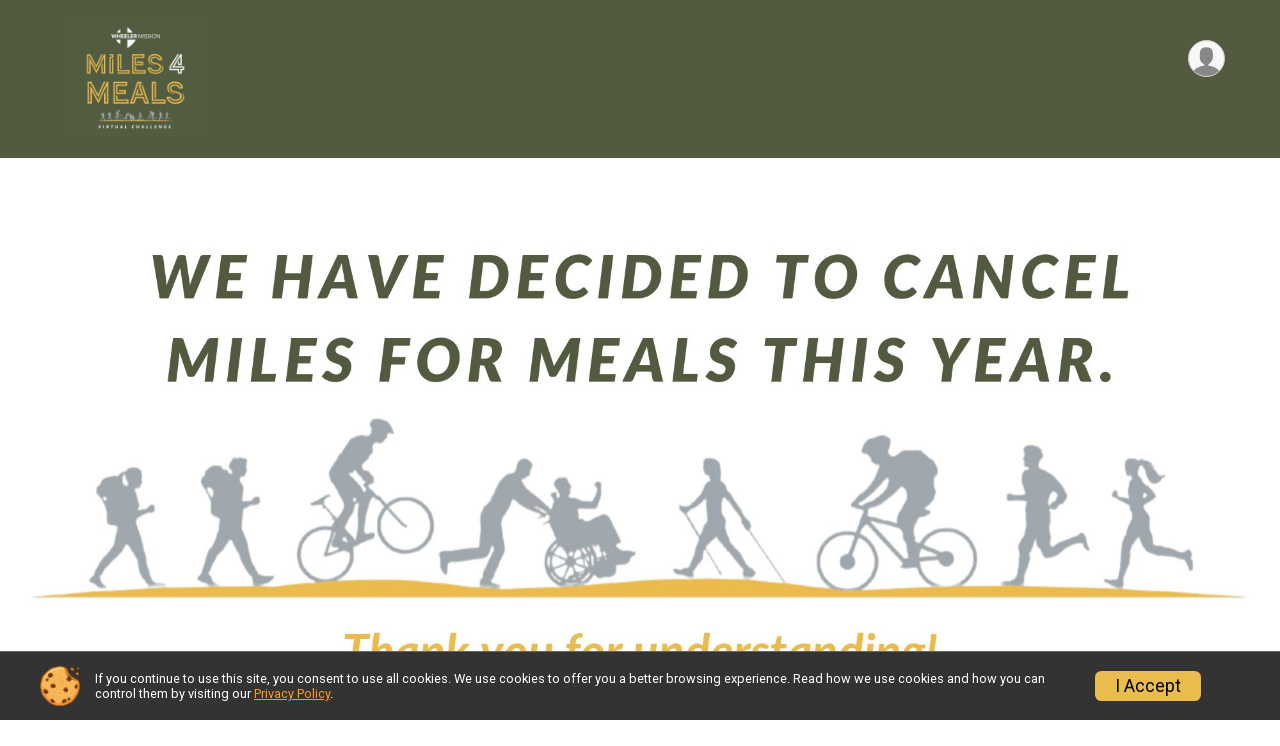

--- FILE ---
content_type: text/html; charset=utf-8
request_url: https://runsignup.com/milesformeals
body_size: 7019
content:
<!DOCTYPE html>
<html lang="en-US">
	<head>
				<script defer="defer" src="https://cdnjs.runsignup.com/ajax/libs/webfont/1.6.28/webfontloader.js" integrity="sha512-v/wOVTkoU7mXEJC3hXnw9AA6v32qzpknvuUF6J2Lbkasxaxn2nYcl+HGB7fr/kChGfCqubVr1n2sq1UFu3Gh1w==" crossorigin="anonymous"></script>
		<link rel="preconnect" href="https://fonts.gstatic.com" />
		<link rel="preconnect" href="https://www.gstatic.com" />
		<link rel="preconnect" href="https://fonts.googleapis.com" />

				<script defer="defer" type="text/javascript" src="https://d368g9lw5ileu7.cloudfront.net/js/race/templates/raceTemplate3.min.bOzgCU.js"></script>		<script defer="defer" type="text/javascript" src="https://d368g9lw5ileu7.cloudfront.net/js/ui/stickyHeader.min.bLz6Mi.js"></script>
				<script defer="defer" type="text/javascript" src="https://d368g9lw5ileu7.cloudfront.net/js/components/lazyLoad.min.bLGmDc.js"></script>		
				<link rel="stylesheet" type="text/css" href="https://d368g9lw5ileu7.cloudfront.net/css/frameRaceTemplate3.scss.rsu.min.bPyai9.css" />

		

	<meta name="robots" content="noindex" />
			<meta name="viewport" content="width=device-width,initial-scale=1,shrink-to-fit=no,viewport-fit=cover" />
	<meta http-equiv="Content-Type" content="text/html;charset=utf-8" />
<meta name="verify-v1" content="pPPI9MXDo069DhV+2itqhV46AR8OWnG+NxzCulTUTns=" />
<meta name="google-site-verification" content="wFyq2zuG7IBY5ilQqEELBypyn04UZIYBgKPHrTMnTUg" />

	<link rel="canonical" href="https://runsignup.com/Race/IN/Indianapolis/WheelerMissionMilesforMeals" />

								<link rel="search" type="application/opensearchdescription+xml" title="RunSignup" href="/opensearch.xml" />
	
<title>Wheeler Mission Miles for Meals</title>

	<meta property="og:url" content="https://runsignup.com/milesformeals" />

		
	<meta property="og:title" content="Wheeler Mission Miles for Meals" />
	<meta name="twitter:title" content="Wheeler Mission Miles for Meals" />
			<meta name="keywords" content="Wheeler Mission Miles for Meals,Indianapolis IN, Run, Running, Register, Sign Up" />
	<meta name="description" content="ANNOUNCING! Wheeler Mission Miles for Meals VIRTUAL CHALLENGE! From August 1—August 31, virtually race 58 miles across Indiana. Run, walk, bike, swim…if you’re moving, IT COUNTS. Every mile you move provides meals, shelter, and critical care for our neighbors experiencing homelessness." />
	<meta property="og:description" content="ANNOUNCING! Wheeler Mission Miles for Meals VIRTUAL CHALLENGE! From August 1—August 31, virtually race 58 miles across Indiana. Run, walk, bike, swim…if you’re moving, IT COUNTS. Every mile you move provides meals, shelter, and critical care for our neighbors experiencing homelessness." />
	<meta name="twitter:description" content="ANNOUNCING! Wheeler Mission Miles for Meals VIRTUAL CHALLENGE! From August 1—August 31, virtually race 58 miles across Indiana. Run, walk, bike, swim…if you’re moving, IT COUNTS. Every mile you move provides meals, shelter, and critical care for our neighbors experiencing homelessness." />
	<meta property="og:type" content="website" />
				
									
										<meta property="og:image" content="https://d368g9lw5ileu7.cloudfront.net/races/race94037-social1200x630.bIbsOd.jpg" />

										<meta property="og:image:width" content="1200" />
				<meta property="og:image:height" content="630" />
			
			<meta name="twitter:card" content="summary_large_image" />
			<meta name="twitter:image" content="https://d368g9lw5ileu7.cloudfront.net/races/race94037-social1200x630.bIbsOd.jpg" />
				<meta property="og:site_name" content="Wheeler Mission Miles for Meals" />

		



		<link rel="icon" href="https://d368g9lw5ileu7.cloudfront.net/img/nonversioned/favicon/runsignup/icon.png" type="image/png" /> 	<link rel="icon" href="https://d368g9lw5ileu7.cloudfront.net/img/nonversioned/favicon/runsignup/icon.svg" type="image/svg+xml" /> 
		<link rel="apple-touch-icon" href="https://d368g9lw5ileu7.cloudfront.net/img/nonversioned/favicon/runsignup/apple-touch-icon.png" /> 
	<link rel="manifest" href="https://d368g9lw5ileu7.cloudfront.net/manifest/runsignup/site.bJOg53.webmanifest" />

				
							
	<link rel="stylesheet" type="text/css" href="https://cdnjs.runsignup.com/ajax/libs/slick-carousel/1.8.1/slick.min.css" />
	<link rel="stylesheet" type="text/css" href="https://cdnjs.runsignup.com/ajax/libs/magnific-popup.js/1.2.0/magnific-popup.min.css" />


		
				
								<link rel="stylesheet" type="text/css" href="https://d3dq00cdhq56qd.cloudfront.net/c103476.bPxM_5.bIbs4v/race/94037/7d0be3bd6bc6963231514d3c12a77405/themedRaceTemplate3-otf.scss.css" />
			
				<!-- DYNAMIC_CSS_PLACEHOLDER -->

				
<link rel="stylesheet" type="text/css" href="https://iad-dynamic-assets.runsignup.com/us-east-1-src/prod/iconfonts/ee8f7e0577a3411fb0287beac2f41140/style.css" />
				
	<script type="text/javascript" src="https://cdnjs.runsignup.com/ajax/libs/jquery/3.7.1/jquery.min.js" integrity="sha512-v2CJ7UaYy4JwqLDIrZUI/4hqeoQieOmAZNXBeQyjo21dadnwR+8ZaIJVT8EE2iyI61OV8e6M8PP2/4hpQINQ/g==" crossorigin="anonymous"></script>
	<script type="text/javascript" src="https://cdnjs.runsignup.com/ajax/libs/jqueryui/1.14.1/jquery-ui.min.js" integrity="sha512-MSOo1aY+3pXCOCdGAYoBZ6YGI0aragoQsg1mKKBHXCYPIWxamwOE7Drh+N5CPgGI5SA9IEKJiPjdfqWFWmZtRA==" crossorigin="anonymous"></script>

<script type="application/json" id="sessionJsData">
{
			"csrf": "Q0CD3UZuXIM5v1cePCUySZ6B+A1MuHzV",
		"serverTzOffset": -18000000
}
</script>

<script type="text/javascript" src="https://d368g9lw5ileu7.cloudfront.net/js/session.min.bN4VU_.js"></script><script type="text/javascript" src="https://d368g9lw5ileu7.cloudfront.net/js/utils.min.bPhFFz.js"></script><script type="text/javascript" src="https://d368g9lw5ileu7.cloudfront.net/js/windows.min.bz27OH.js"></script>
	<script defer="defer" type="text/javascript" src="https://d368g9lw5ileu7.cloudfront.net/js/analytics/runalytics.min.bOsW8C.js"></script>	<script type="application/json" id="runalyticsData">
	{
					"raceId": 94037,
			"timezone": "America\/Indiana\/Indianapolis",
				"analyticsApiBaseUrl": "https:\/\/analytics.runsignup.com\/prod\/",
		"validTrackingSources": [1,100,200,300,400,500,600],
		"validTrackingMediums": [1,200,201,202,203,204,300,400,500,501,600]
	}
	</script>


		
									


	
					<script async src="https://www.googletagmanager.com/gtag/js?id=G-EW8QY8DJRE"></script>
		<script>//<![CDATA[
			window.dataLayer = window.dataLayer || [];
			function gtag(){dataLayer.push(arguments);}
			gtag('js', new Date());
			gtag('config', "G-EW8QY8DJRE"
											);
		//]]></script>
	
															<script async src="https://www.googletagmanager.com/gtag/js?id=G-QKEVS8BTWC"></script>
		<script>//<![CDATA[
			window.dataLayer = window.dataLayer || [];
			function gtag(){dataLayer.push(arguments);}
			gtag('js', new Date());
			gtag('config', "G-QKEVS8BTWC",
				{				"domain": "runsignup.com",
				"user_type": "public",
				"business_line": "RunSignup",
				"site_type": "Race Site"				}
			);
								//]]></script>
	
				
		
					
				
				<script defer="defer" type="text/javascript" src="https://d368g9lw5ileu7.cloudfront.net/js/ui/rsuMobileNav.min.bO77bH.js"></script>	</head>
	<body data-popup-style="1">

				<a href="#mainContent" class="rsuBtn rsuBtn--xs rsuBtn--themed margin-0 rsuSkipNavLink">Skip to main content</a>

					<div id="blackOverlay" class="overlay overlayBlack"></div>



	<div id="acceptCookies" style="display: none;">
		<p>
			In order to use RunSignup, your browser must accept cookies.  Otherwise, you will not be able to register for races or use other functionality of the website.
			However, your browser doesn't appear to allow cookies by default.
		</p>
					<p>
				<b>Click the “Accept Cookie Policy” button below to accept the use of cookies on your browser.</b>
			</p>
			<p>
				If you still see this message after clicking the link, then your browser settings are likely set to not allow cookies.
				Please try enabling cookies.  You can find instructions at <a href="https://www.whatismybrowser.com/guides/how-to-enable-cookies/auto">https://www.whatismybrowser.com/guides/how-to-enable-cookies/auto</a>.
			</p>
			<hr class="hr--gray" />
			<div class="ta-center submitBackLinks">
				<form method="post" action="/WidgetAux/AcceptCookies" target="acceptCookies">
					<button type="submit" class="rsuBtn rsuBtn--primary">Accept Cookie Policy</button>
				</form>
			</div>
				<iframe name="acceptCookies" height="0" width="0" frameborder="0" scrolling="no"></iframe>
	</div>
	<script type="text/javascript" src="https://d368g9lw5ileu7.cloudfront.net/js/acceptCookiesPopup.min.bEboUX.js"></script>


				

				
		
								
		
				
<nav class="runnerUI3Nav rsuMobileNav rsuMobileNav--left" data-focus="#rsuMobileNavCloseBtn" aria-hidden="true">
	<button type="button" id="rsuMobileNavCloseBtn" class="rsuMobileNav__closeBtn rsuBtn rsuBtn--text--white rsuBtn--padding-xs margin-t-25 margin-l-10 margin-b-0" aria-label="Close or Skip Mobile Navigation"><i class="icon icon-cross fs-md-2 margin-0" aria-hidden="true" ></i></button>
	<div class="rsuMobileNav__content">
		<ul>
																																																								</ul>
	</div>
</nav>

				<div class="rsuMobileNavOverlay"></div>

				<div class="rsu-template-wrapper rsuMobileNavPageContainer">
			<div id="transparencyScreen"></div>

						
										
				
<div class="rsu-racesite-template2">
					
			
				
<div class="head">
	<div class="container">
		<div class="flex-parent flex-wrap">
			<button type="button" class="rsuMobileNavMenuBtn" aria-label="Toggle Mobile Navigation"><i class="icon icon-menu" aria-hidden="true" ></i></button>
			<div class="template-race-logo">
								<a href="/Race/IN/Indianapolis/WheelerMissionMilesforMeals" >
											<img src="https://d368g9lw5ileu7.cloudfront.net/races/race94037-logo-0.bIbsOd.png" alt="Wheeler Mission Miles for Meals home" />
									</a>
			</div>
			<div class="flex-1 flex-parent template-head-right flex-direction-column">
				<div class="action-buttons flex-parent align-items-center">
																																																	
					<div class="template-avatar-menu">
						
<button type="button" aria-label="User Menu" class="rsuCircleImg rsuCircleImg--xs "  data-rsu-menu="userRsuMenu" style="background-image: url(https://d368g9lw5ileu7.cloudfront.net/img/user.bOhrdK.svg);"></button>
<div class="rsuMenu padding-0" id="userRsuMenu" hidden="hidden">
	<div class="rsuMenu__content overflow-auto">
		<div class="rsuAccountMenu">
			<div class="rsuAccountMenu__header">
																					<img src="https://d368g9lw5ileu7.cloudfront.net/img/logos/logo-rsu.bIAeuH.svg"
					alt=""
					class="rsuAccountMenu__logo"
					style="width: 200px;"
				/>
			</div>
			<div class="rsuAccountMenu__content">
																		<a href="/Login" class="rsuAccountMenu__link">
						<div class="rsuAccountMenu__link__main">
							<div class="rsuAccountMenu__link__img rsuAccountMenu__link__img--signIn" aria-hidden="true"></div>
							<div class="rsuAccountMenu__link__content">
								<div class="rsuAccountMenu__link__content__title">Sign In</div>
							</div>
						</div>
					</a>

										<a href="/CreateAccount?redirect=%2Fmilesformeals" class="rsuAccountMenu__link">
						<div class="rsuAccountMenu__link__main">
							<div class="rsuAccountMenu__link__img rsuAccountMenu__link__img--createAccount" aria-hidden="true"></div>
							<div class="rsuAccountMenu__link__content">
								<div class="rsuAccountMenu__link__content__title">Create Account</div>
							</div>
						</div>
					</a>

										<a href="https://help.runsignup.com/" class="rsuAccountMenu__link" target="_blank" rel="noopener noreferrer">
						<div class="rsuAccountMenu__link__main">
							<div class="rsuAccountMenu__link__img rsuAccountMenu__link__img--help" aria-hidden="true"></div>
							<div class="rsuAccountMenu__link__content">
								<div class="rsuAccountMenu__link__content__title">Help</div>
							</div>
						</div>
					</a>
							</div>
		</div>
	</div>
</div>

<script defer="defer" type="text/javascript" src="https://d368g9lw5ileu7.cloudfront.net/js/ui/rsuMenu.min.bNnn_m.js"></script>					</div>
				</div>
				<div class="race-navigation flex-1">
					<nav class="runnerUI3Nav">
						<ul class="menu primaryMenu">
																																		</ul>
					</nav>
				</div>
			</div>
								</div>
	</div>
</div>

				
				
		<script type="application/ld+json">{"@context":"http:\/\/schema.org","@type":"SportsEvent","additionalType":"Product","name":"Wheeler Mission Miles for Meals","location":{"@type":"Place","name":"Indianapolis","address":{"@type":"PostalAddress","streetAddress":"205 E New York St","addressLocality":"Indianapolis","postalCode":"46204","addressRegion":"IN","addressCountry":"US"}},"startDate":"2022-08-01","endDate":"2022-08-31","description":"Sign up today and virtually race to all Wheeler Mission locations to raise awareness and funds for Hoosiers experiencing homelessness. In the month of August...RUN, WALK, BIKE, SWIM, ROW, PLAY GOLF, CLEAN THE HOUSE, DO YARDWORK...convert whatever steps you take into miles! You&#39;ll even be able to track where you are on the map each day once you submit your miles.\r\nStarting August 1 through August 31, 53 miles is just under 2 miles per day. You will receive facts and photos of the different Wheeler locations as you &#34;pass by&#34; them.\r\n100% of the proceeds goes directly to Wheeler Mission and provides meals and care for the men, women, and children who come to Wheeler seeking help and hope.\u00a0","url":"https:\/\/runsignup.com\/milesformeals","image":"https:\/\/d368g9lw5ileu7.cloudfront.net\/races\/races-94xxx\/94037\/raceBanner-ccwKqdBF-bIbsOd.jpg","organizer":{"@type":"Organization","name":"Wheeler Mission Miles for Meals","url":"https:\/\/runsignup.com\/"}}</script>

					
										<main id="mainContent">
			
			



	
	
		<div
		class="content-row header-wrapper  content-img-fit moreMenuExpanded"
				data-header-autoplay="F"
		data-header-fade-transition="F"
	>
																				<div
						class="content-block header color-idx-8 bg-fit-container"
					>
						<img src="https://d2mkojm4rk40ta.cloudfront.net/us-east-1-src/prod/clientUploads/2022-07/22/1/94037/163bceee-730a-40da-ae33-efd1d0e0ea85-bI2UZ3.jpg" alt="" />
					</div>
												</div>





	<div class="content-row">
																		<div
					class="content-block overflow-visible color-idx-3"
					style="background-image: url('https://d2mkojm4rk40ta.cloudfront.net/us-east-1-src/prod/clientUploads/2022-03/15/1/94037/7faa0ba3-b1cb-4ce4-8a0c-6ec635ccf720-bImp4R.jpg');"				>
																<div class="image-overlay" style="background-color:#525b40;;"></div>
					
					

<div class="goal-progress-meter--fullWidth goal-progress-meter--primary">
	<div class="goal-progress-meter padding-0">
		<div class="sr-only"> 			<strong>0 miles</strong> Lap 1
		</div>
		<div class="goal-progress-meter__progress-bar" aria-hidden="true">
			<div class="progress-marker animate-pulse" style="left: 0%;" data-tippy-template="virtual-challenge-tooltip-content-9827-0"></div>
			<div class="bar">
				<div class="complete" style="width: 0%;"></div>
			</div>
		</div>
	</div>
</div>
<div id="virtual-challenge-tooltip-content-9827-0" hidden="hidden">
	<b>0 miles</b><br/>
	Lap 1
</div>

<div class="content-details">
			<h2>Wheeler Mission Miles for Meals</h2>
			<div class="content-layout-group margin-t-25">
		<div class="content-layout-group__item">
			<span>
				<h3 class="d-inline-block">Completed: 0</h3> <span class="fs-sm-2 d-inline-block">miles</span>
			</span>
			<span class="margin-b-15">
				<h4 class="fs-md-2 d-inline-block">Goal: 5,000</h4> <span class="fs-sm-1 d-inline-block">miles</span>
									<h4 class="fs-lg-1">5,000 miles to go!</h4>
							</span>

			
		</div>
	</div>
</div>

				</div>
									</div>
	<div class="content-row">
																		<div
					class="content-block color-idx-2"
					style="background-image: url('https://d2mkojm4rk40ta.cloudfront.net/us-east-1-src/prod/clientUploads/2022-02/14/1/94037/862a62d6-7611-432a-a3fb-a9fd042fc536-bIcTnr.jpg');"				>
															<div class="content-details ">
												
												
																	</div>
				</div>
																								<div
					class="content-block color-idx-4"
									>
															<div class="content-details content-rich">
																			<h2 >At Wheeler Mission, hope often starts with a meal.</h2>
						
												
																			<a href="https://runsignup.com/Race/WheelerMissionMilesforMeals/Page-5" aria-label="Learn More!" class="rsuBtn rsuBtn--tertiary"  rel="noopener noreferrer">Learn More!</a>
											</div>
				</div>
									</div>
	<div class="content-row">
																		<div
					class="content-block color-idx-3"
									>
															<div class="content-details content-rich">
																			<h2 >You can make a difference by signing up today!</h2>
						
												
																			<a href="/Race/Register/?raceId=94037" aria-label="Sign Up" class="rsuBtn rsuBtn--secondary"  rel="noopener noreferrer">Sign Up</a>
											</div>
				</div>
																								<div
					class="content-block color-idx-6"
					style="background-image: url('https://d2mkojm4rk40ta.cloudfront.net/us-east-1-src/prod/clientUploads/2022-02/14/1/94037/6031ecfe-7c9f-43fd-b41d-0a7fa748b192-bIcTnN.jpg');"				>
															<div class="content-details ">
												
												
																	</div>
				</div>
									</div>
	<div class="content-row">
																		<div
					class="content-block color-idx-4"
					style="background-image: url('https://d2mkojm4rk40ta.cloudfront.net/us-east-1-src/prod/clientUploads/2022-02/10/1/94037/c48c05b0-c46a-42a4-9a7d-47dd8cc660ba-bIbs1O.jpg');"				>
															<div class="content-details ">
												
												
																	</div>
				</div>
																								<div
					class="content-block color-idx-1"
									>
															<div class="content-details content-rich">
												
																																		<h2>Get cool swag</h2>
<h2>for participating and</h2>
<h2>reaching milestones!</h2>
																				
																			<a href="https://runsignup.com/Race/WheelerMissionMilesforMeals/Page-7" aria-label="Check it out" class="rsuBtn rsuBtn--tertiary"  rel="noopener noreferrer">Check it out</a>
											</div>
				</div>
									</div>
	<div class="content-row">
																		<div
					class="content-block color-idx-4"
									>
															<div class="content-details content-rich">
																			<h2 >Go the extra mile!</h2>
						
												
																			<a href="https://runsignup.com/Race/WheelerMissionMilesforMeals/Page-8" aria-label="Fundraise for Wheeler Mission" class="rsuBtn rsuBtn--tertiary"  rel="noopener noreferrer">Fundraise for Wheeler Mission</a>
											</div>
				</div>
																								<div
					class="content-block color-idx-2"
					style="background-image: url('https://d2mkojm4rk40ta.cloudfront.net/us-east-1-src/prod/clientUploads/2022-02/14/1/94037/47175e94-35a2-4b9d-b98f-30236225bb69-bIcTn8.jpg');"				>
															<div class="content-details ">
												
												
																	</div>
				</div>
									</div>
	<div class="content-row">
																		<div
					class="content-block color-idx-2"
					style="background-image: url('https://d2mkojm4rk40ta.cloudfront.net/us-east-1-src/prod/clientUploads/2022-02/14/1/94037/5fc7f4cc-21da-4ea3-a9a3-fb66c0a5caa2-bIcToG.jpg');"				>
															<div class="content-details ">
												
												
																	</div>
				</div>
																								<div
					class="content-block color-idx-3"
									>
															<div class="content-details ">
																			<h2 >Got questions?</h2>
						
												
																			<a href="https://runsignup.com/Race/WheelerMissionMilesforMeals/Page-2" aria-label="FAQs" class="rsuBtn rsuBtn--secondary"  rel="noopener noreferrer">FAQs</a>
											</div>
				</div>
									</div>
	<div class="content-row">
																		<div
					class="content-block color-idx-9"
									>
															<div class="content-details content-rich">
												
																																		<p style="text-align:center"><a href="https://wheelermission.org/" rel="nofollow"><img style="margin-left:auto;margin-right:auto" src="https://d2mkojm4rk40ta.cloudfront.net/us-east-1-src/prod/clientUploads/2020-07/02/1/94037/46f34b2f-bf82-4a96-b684-c62b4e6db197-bE_FWT.png" alt="" width="242" height="104" /></a></p>
<p style="text-align:center">Founded in 1893, Wheeler Mission is a holistic ministry that provides Christ-centered programs and services for people who are homeless and in need. Its dynamic and innovative programming addresses the root of each crisis and addiction, effectively advancing guests toward recovery, stability, and self-sufficiency. A fixture in Central Indiana, Wheeler is the largest and most diverse agency of its kind in the state and operates nine facilities throughout both Indianapolis and Bloomington.</p>
																				
																	</div>
				</div>
									</div>

		</main>
		
		
<div class="race-footer noPrint">
		

		
	<div class="bs4-row no-gutters race-footer-navigation">
		<div class="col-md-12">
			<div class="container">
				<div class="bs4-row foot-nav-column ">
																<div class="col-md-3 col-sm-3 race-footer-logo">
							<div class="race-logo-footer">
								<span class="footer-scale">
																		
																												<img src="https://d368g9lw5ileu7.cloudfront.net/races/race94037-logo-0.bIbsOd.png" alt="Wheeler Mission Miles for Meals" />
																	</span>
							</div>
						</div>
					
														</div>
			</div>
		</div>
	</div>

	<div class="bs4-row no-gutters race-copyright">
				<div class="col-md-12">
			<div class="container">										<footer>
											<span class="copyrightText">Powered by RunSignup, &copy; 2026</span>
					
																																				<span class="alignRight margin-r-15">
							<a href="/Race/94037/PrivacyPolicy">Privacy Policy</a> |
							<a id="footerContactLink" href="/Race/Info/IN/Indianapolis/WheelerMissionMilesforMeals#contactFormSection" target="_blank" rel="noopener noreferrer">Contact This Race</a>
						</span>
									</footer>
						</div>		</div>
	</div>
</div>

	<script defer="defer" src="https://cdnjs.runsignup.com/ajax/libs/popper.js/2.11.8/umd/popper.min.js" integrity="sha512-TPh2Oxlg1zp+kz3nFA0C5vVC6leG/6mm1z9+mA81MI5eaUVqasPLO8Cuk4gMF4gUfP5etR73rgU/8PNMsSesoQ==" crossorigin="anonymous"></script>
	<script defer="defer" src="https://cdnjs.runsignup.com/ajax/libs/tippy.js/6.3.7/tippy.umd.min.js" integrity="sha512-2TtfktSlvvPzopzBA49C+MX6sdc7ykHGbBQUTH8Vk78YpkXVD5r6vrNU+nOmhhl1MyTWdVfxXdZfyFsvBvOllw==" crossorigin="anonymous"></script>

		</div>

	<script defer="defer" src="https://cdnjs.runsignup.com/ajax/libs/slick-carousel/1.8.1/slick.min.js" integrity="sha256-DHF4zGyjT7GOMPBwpeehwoey18z8uiz98G4PRu2lV0A=" crossorigin="anonymous"></script>
			
						
		</div>

				




														



<div id="cookiePolicyPopup" class="drawer drawer--bottom">
	<div class="drawer__content flex-parent flex-responsive align-items-center">
		<img src="https://d368g9lw5ileu7.cloudfront.net/img/frontend2018/cookie-img.bFehfM.png" width="40" height="40" alt="" class="margin-r-15 margin-r-0-medium-down hidden-phone" />
				<div class="flex-2 margin-r-15 hidden-md-down">
			<p class="fs-xs-2 margin-0 padding-tb-5 lh-initial">
				If you continue to use this site, you consent to use all cookies. We use cookies to offer you a better browsing experience. Read how we use cookies and how you can control them by visiting our <a href="/About-Us/Privacy-Policy" target="_blank">Privacy Policy</a>.
			</p>
		</div>
				<div class="flex-2 hidden-md-up">
			<p class="fs-sm-1 margin-0 padding-tb-5 lh-initial">
				If you continue to use this site, you consent to use all cookies. <button type="button" class="rsuExpando bkg-none border-0 color-inherit fs-sm-1" data-content-id="cookieMsg" aria-controls="cookieMsg">Learn More</button>
			</p>
			<div class="rsuExpando__content" id="cookieMsg" aria-expanded="false" hidden="hidden">
				<p class="fs-xs-2 margin-0">We use cookies to offer you a better browsing experience. Read how we use cookies and how you can control them by visiting our <a href="/About-Us/Privacy-Policy" target="_blank">Privacy Policy</a>.</p>
			</div>
		</div>
				<button type="button" class="rsuBtn rsuBtn--secondary rsuBtn--sm">I Accept</button>
	</div>
</div>

<script defer="defer" type="text/javascript" src="https://d368g9lw5ileu7.cloudfront.net/js/ui/expando.min.bObPAI.js"></script><script defer="defer" type="text/javascript" src="https://d368g9lw5ileu7.cloudfront.net/js/frontend.min.bOuWg-.js"></script>						

																			
		
		
		
		
		
		
		
		
		
		
		
			
						
				
		
		
		
		
		
		
		
				
		
		
		
		
			
									
				
	</body>
</html>
<!-- Response time: 0.060958 --><!-- DB: N -->